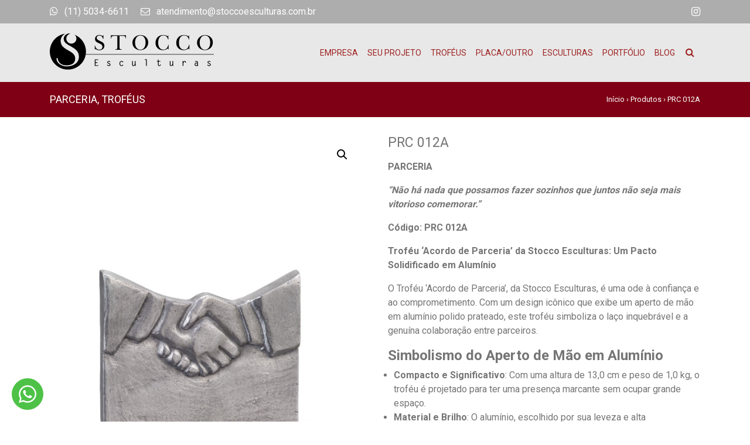

--- FILE ---
content_type: text/css
request_url: https://stoccoesculturas.com.br/wp-content/themes/spdda_p3/style.css
body_size: 6184
content:
@charset "utf-8";
/*
Theme Name: Sites Prontos DDA
Theme URI: https://sitesprontosdda.com.br
Description: Tema desenvolvido pela Agência DDA
Version: 2.0
Author: Agência DDA
Author URI: https://www.agenciadda.com.br
Text Domain: lang
*/

*, html, body{-webkit-font-smoothing:antialiased;}

a,
input[type='submit'],
button, .post-link h2{transition:0.3s;-o-transition:0.3s;-ms-transition:0.3s;-moz-transition:0.3s;-webkit-transition:0.3s;}

.btn-primary{border:none !important;}

.content-outer-wrapper{color:#757575;}

/* --------------------------------------------- HEADER AREA --------------------------------------------- */
.header-top-nav{height:40px;background:#efefef;}

.info-list,
.social-btns-list{height:40px;padding:0;margin:0;float:left;line-height:40px;list-style:none;color:#757575;}
.social-btns-list{float:right;}
.info-list li,
.social-btns-list li{float:left;margin:0 20px 0 0;}
.social-btns-list li{margin:0  0 0 15px;}
.info-list li i{display:inline-block;}
.info-list li p{display:inline-block;margin:0 0 0 7px;}
.info-list a,
.social-btns-list a{color:#757575;}
.social-btns-list a{font-size:18px;}
.info-list a:hover,
.social-btns-list a:hover{text-decoration:none;color:#000;}

.logo{height:100px;line-height:93px;float:left;margin:0;font-size:1rem;}
.logo a,
.logo img{display:inline-block;margin:0;max-width:280px;max-height:70px;}

.lower-header{height:100px;padding:0;}
.lower-header .menu,
.lower-header .menu li,
.lower-header .menu li a,
.header-search-wrapper a,
.menu-trigger{height:100px;padding:0;float:left;margin:0;line-height:100px;list-style:none}
.lower-header .menu li a,
.menu-trigger span{padding:0 14px;font-size:14px;font-weight:bold;text-transform:uppercase;color:#757575;}
.lower-header .menu li a:hover,
.header-search-wrapper a:hover,
.menu-trigger:hover,
.menu-trigger:hover span{text-decoration:none;}
.lower-header .menu li{position:relative;}
.lower-header .menu li.current-menu-item a{border-top:3px solid;}
.menu li.current-menu-item a{line-height:94px;}
.lower-header .menu li .sub-menu{/*width:200px;*/width:auto;min-width:200px;white-space:nowrap;padding:0;display:none;position:absolute;/*left:50%;*/top:100%;/*margin:0 0 0 -100px;*/margin:0 0 0 -25px;z-index:9999;box-shadow:0 6px 30px rgba(0, 0, 0, 0.3);}
.lower-header .menu li .sub-menu li,
.lower-header .menu li .sub-menu li a{width:100%;height:auto;float:left;line-height:1;}
.lower-header .menu li .sub-menu li a{padding:16px;text-align:center;color:#FFF;font-size:13px;}
.lower-header .menu li .sub-menu li a:hover{background:rgba(0,0,0,.13);}
.lower-header .menu li .sub-menu ul{margin:-45px 0 0 200px;}
.lower-header .menu,
.header-search-wrapper,
.menu-trigger{float:right;}
.botao-menu{padding:25px 14px !important}
.botao-menu a{height:50px !important;display:inline-block;border:solid 2px;cursor:pointer;border-radius:2.5em;text-decoration:none !important;max-width:100%;white-space:normal;line-height:1.9em !important;padding:11px 20px !important;}
.botao-menu a:hover{border:solid 2px;}
.botao-menu.current-menu-item a{border:solid 2px !important;}

.header-search-wrapper a{padding:0 10px;}
.header-search-wrapper{position:relative;}
.header-search-wrapper .search-form{width:263px;padding:11px 10px;position:absolute;right:0;top:100%;background:#FFF;z-index:99999;}
.header-search-wrapper .search-form input,
.header-search-wrapper .search-form button{float:left;}
.header-search-wrapper .search-form input{width:185px;}
.header-search-wrapper .search-form button{width:50px;color:#FFF;}

.menu-trigger span{padding:0 5px 0 0;}

.menu-trigger,
.lower-header .search-form{display:none;}

.header-title .container{/*margin:-8px 0 0;*/display:inline-block;}

.header-title,
.header-title .page-title{margin:0;height:60px;line-height:60px;color:#FFF;}
.header-title .page-title{float:left;font-size:18px;font-weight:normal;text-transform:uppercase;}
.header-title .page-title a,
.header-title .breadcrumbs a{color:#FFF;}
.header-title .page-title a:hover,
.header-title .breadcrumbs a:hover{text-decoration:none;color:rgba(255, 255, 255, 0.7);}
.header-title .breadcrumbs{float:right;margin:0;font-size:13px;}

.post-template-template-landingle-article .header-title,
.post-template-template-landingle-article .upper-footer,
.page-template-template-pg-estilo-home .header-title,
.page-template-template-pg-estilo-home .upper-footer,
.post-template-default .upper-footer{display:none}

.post-template-template-landingle-article .footer-la,
.post-template-default .footer-la{padding:0 20%;margin:40px 0 60px 0;}
.et_bloom_below_post{padding:0 20%;}
.footer-la p.breadcrumbs{margin:20px 0 0 0;}

header.position-absolute{width:100%;z-index:99;}
header.position-absolute .lower-header{background:none !important;}
header.position-absolute .header-top-nav{background:rgba(255, 255, 255, 0.2);color:#FFF;}
header.position-absolute .info-list,
header.position-absolute .social-btns-list,
header.position-absolute .info-list a,
header.position-absolute .social-btns-list a,
header.position-absolute .lower-header .menu li a,
header.position-absolute .menu-trigger span,
header.position-absolute .header-search-wrapper a{color:#FFF;}
header.position-absolute .lower-header .menu li.current-menu-item a{border-color:#FFF !important;}
header.position-absolute .menu-trigger i{color:#fff !important;}
header.position-absolute .botao-menu{padding:25px 14px !important}
header.position-absolute .botao-menu a{height:50px !important;display:inline-block;border:solid 2px;cursor:pointer;border-radius:2.5em;text-decoration:none !important;max-width:100%;white-space:normal;background-color:transparent;line-height:1.9em !important;padding:11px 20px !important;}
header.position-absolute .botao-menu a:hover{color:#fff !important;border:solid 2px;background:rgba(255, 255, 255, 0.6);}

.lower-header .menu.mobile-menu-open li a{color:#FFF;}
.lower-header .menu.mobile-menu-open li.menu-item-has-children > a{position:relative;}
.lower-header .menu.mobile-menu-open li.menu-item-has-children > a:after{content:"+";position:absolute;right:20px;top:50%;margin:-12.5px 0 0;font-size:25px;font-weight:normal;line-height:25px;color:#FFF;}
.lower-header .menu.mobile-menu-open li a:hover{color:rgba(0,0,0,.4);}
.lower-header .menu.mobile-menu-open li.current-menu-item a{border:none;}

/*.et_divi_builder #et_builder_outer_content{margin:-30px 0 0 0;}*/

.page-template-template-full #et_builder_outer_content,
.page-template-template-full .content-wrapper,
.produtos-template-template-full .content-wrapper,
.servicos-template-template-full .content-wrapper,
.post-template-template-full .content-wrapper,
.post-template-template-landingle-article .content-wrapper,
.page-template-template-pg-estilo-home #et_builder_outer_content,
.page-template-template-pg-estilo-home .content-wrapper{margin:0;}

.page-template-template-full .content-outer-wrapper,
.produtos-template-template-full .content-outer-wrapper,
.servicos-template-template-full .content-outer-wrapper,
.post-template-template-full .content-outer-wrapper,
.post-template-template-landingle-article .content-outer-wrapper,
.page-template-template-pg-estilo-home .content-outer-wrapper{max-width:100%;/*margin:0;*/margin:0 -15px;padding:0;}

.page-template-template-full .col,
.produtos-template-template-full .col,
.servicos-template-template-full .col,
.post-template-template-full .col,
.post-template-template-landingle-article .col,
.page-template-template-pg-estilo-home .col{padding:0;}

.page-template-template-full .footer,
.produtos-template-template-full .footer,
.servicos-template-template-full .footer,
.post-template-template-full .footer,
.post-template-template-landingle-article .footer,
.page-template-template-pg-estilo-home .footer{margin:0;}

.rrssb-buttons{box-sizing:border-box;height:30px;margin:0;padding:0;width:100%;}
.rrssb-buttons li{box-sizing:border-box;float:left;height:100%;line-height:13px !important;list-style:none;margin:-6px 6px 0 6px;padding:0 2px;}
.rrssb-buttons li.rrssb-facebook a{background-color:#306199;}
.rrssb-buttons li.rrssb-facebook a:hover{background-color:#244872;color:#fff;}
.rrssb-buttons li.rrssb-twitter a{background-color:#26c4f1;}
.rrssb-buttons li.rrssb-twitter a:hover{background-color:#0eaad6;color:#fff;}
.rrssb-buttons li.rrssb-linkedin a{background-color:#007BB2;}
.rrssb-buttons li.rrssb-linkedin a:hover{background-color:#006EA0;color:#fff;}
.rrssb-buttons li.rrssb-whatsapp a{background-color:#43d854;}
.rrssb-buttons li.rrssb-whatsapp a:hover{background-color: #28c039;color:#fff;}
.rrssb-buttons li a{background-color:#ccc;border-radius:2px;box-sizing:border-box;display:block;-moz-osx-font-smoothing:grayscale;-webkit-font-smoothing:antialiased;font-weight:700;height:100%;padding:11px 7px 12px 27px;position:relative;text-align:center;text-decoration:none;text-transform:uppercase;-webkit-transition:background-color .2s ease-in-out;transition:background-color .2s ease-in-out;width:100%;}
.rrssb-buttons a{color:#fff;padding:15px !important;}
.rrssb-buttons a .rrssb-icon{display:block;left:50%;padding-top:0;position:absolute;top:50%;width:auto;font-size:14px !important;transform:translateY(-50%) translateX(-50%);}
.whats-mobile{display:none;}

/* --------------------------------------------- FOOTER AREA --------------------------------------------- */
.footer{margin:50px 0 0;}
.upper-footer{height:100px;}
.lower-footer{height:70px;font-size:14px;line-height:70px;color:#FFF;}

.upper-footer .info-list,
.upper-footer .info-list li{height:100px;line-height:100px;color:#FFF;}

.upper-footer .social-btns-list,
.upper-footer .social-btns-list li{height:100px;line-height:100px;}

.upper-footer .info-list a,
.upper-footer .social-btns-list a{color:#FFF;}
.info-list a:hover,
.social-btns-list a:hover,
.upper-footer .info-list a:hover,
.upper-footer .social-btns-list a:hover{color:rgba(0, 0, 0, 0.4);}

#scroll-top-button{width:30px;height:30px;position:fixed;right:20px;bottom:20px;opacity:0;visibility:hidden;overflow:hidden;color:#fff;text-align:center;line-height:31px;z-index:999;}
#scroll-top-button:hover{text-decoration:none;}
#scroll-top-button.show{visibility:visible;cursor:pointer;opacity:1.0;}

/* --------------------------------------------- CONTENT AREA --------------------------------------------- */
.entry .video-iframe,
.entry .gmaps-iframe{margin-top:20px;}
.entry ul li,
.entry ol li{list-style:inside;}
.entry ol li{list-style-type:decimal;}
.entry .wp-caption{max-width:100%;padding:7px;margin-top:17px;border-radius:5px;-moz-border-radius:5px;-webkit-border-radius:5px;background:#ebebeb;}
.entry .wp-caption img,
.content-wrapper .wp-caption img{max-width:100%;}
.entry .wp-caption p,
.content-wrapper .wp-caption p{margin:5px 0 0;text-align:center;}
.content-wrapper .wp-caption{max-width:100%;}
.entry #post-gallery{width:100%;margin:15px 0 0;display:inline-block;text-align:center;}
.entry blockquote{padding:10px 20px 20px;position:relative;margin-top:20px;border-radius:5px;-moz-border-radius:5px;-webkit-border-radius:5px;background:#f5f5f5;font-style:italic;}
.entry blockquote:before{content:"“";position:absolute;left:9px;top:0;font:60px Georgia, "Times New Roman", Times, serif;color:#DDD;z-index:0;}
.entry blockquote:after{content:"”";position:absolute;right:9px;bottom:-34px;font:60px Georgia, "Times New Roman", Times, serif;color:#DDD;z-index:0;}
.entry blockquote p{position:relative;margin:10px 0 0;z-index:1;}
dl, ol, ul{padding:0 0 0 10px;}
.entry h1, .entry h2, .entry h3, .entry h4, .entry h5, .entry h6{font-size:26px;}
.search .col-md-4, .archive .col-md-4{float:left !important;}

.content-wrapper .alignright,
.entry .alignright{float:right !important;margin:10px 0 2px 10px !important;}
.content-wrapper .alignleft,
.entry .alignleft{float:left !important;margin:10px 10px 2px 0 !important;}
.content-wrapper .centered,
.content-wrapper .aligncenter,
.entry .centered,
.entry .aligncenter{margin-left:auto !important;margin-right:auto !important;display:block !important;}
.content-wrapper img, .entry img{max-width:100% !important;height:auto !important;margin:0 !important;}
.content-wrapper img.alignright, .entry img.alignright{padding:4px !important;margin:0 0 2px 7px !important;}
.content-wrapper img.alignleft, .entry img.alignleft{padding:4px !important;margin:0 7px 2px 0 !important;}
p.wp-caption-text{text-align:center !important;margin:0 0 10px 0 !important;font-size:15px;padding:0;}

.content-wrapper{margin:30px 0 0;}
.content-wrapper-404{margin:122px 0 100px 0;}

.post-title{text-transform:none !important;}
.post-title,
.widget h3,
.section-title{margin:0 0 10px;padding:0 0 0 10px;border-left:2px solid;font-size:20px;line-height:1;text-transform:uppercase;letter-spacing:0px;color:#757575;}

.post-section{margin:30px 0 0;}
.section-title{font-size:16px;font-weight:bold;letter-spacing:0;text-transform:none;}

/* TN3 GALLERY */
.tn3-gallery,
.tn3-image,
.tn3-controls-bg,
.tn3-albums,
.tn3-inalbums{width:640px;}
.tn3-thumbs{width:486px;}
.tn3-gallery{height:425px;background-color:#000;}
.tn3-image{height:378px;}
.tn3-albums{height:425px;}
.tn3-inalbums{height:380px;}

/* PAGINATION */
.numeric-pagination{margin:50px 0 0;text-align:center;}
.numeric-pagination a,
.numeric-pagination span,
.content-wrapper .woocommerce .quantity .qty{padding:6px 10px;display:inline-block;margin:0 3px;border:1px solid #ddd;background:#f2f2f2;font-size:14px;font-weight:bold;}
.numeric-pagination a:hover,
.numeric-pagination span.current{text-decoration:none;color:#FFF;}

/* COMMENTS */
#comments{width:100%;padding:15px 0;float:left;margin:0;font-size:16px;line-height:1;}

.post-comments-wrapper{border:none;}
.post-comments-wrapper .commentlist{width:100%;padding:0;display:inline-block;}
.post-comments-wrapper .commentlist li{width:100%;padding:20px 0;float:left;position:relative;margin:0 0 5px;border:none;border-top:1px solid #efefef;list-style:none;}
.post-comments-wrapper .commentlist li img.avatar{width:32px;height:32px;float:left;margin:0 10px 0 0;border:2px solid #FFF;box-shadow:0 0 2px #efefef;}
.post-comments-wrapper .commentlist li .comment-author,
.post-comments-wrapper .commentlist li .comment-meta,
.post-comments-wrapper .commentlist li .comment-meta a{color:#4f555a;}
.post-comments-wrapper .commentlist li .comment-meta{font-size:11px;}
.post-comments-wrapper .commentlist li .fn a:hover{color:#000;}
.post-comments-wrapper .commentlist li p{margin:10px 0 0;font-size:14px;line-height:24px;}
.post-comments-wrapper .commentlist li .reply{position:absolute;top:20px;right:0;}
.post-comments-wrapper .commentlist li .reply a{padding:3px 8px;float:left;background:#efefef;font-size:10px;text-transform:uppercase;color:#999;}
.post-comments-wrapper .commentlist li .reply a:hover{background:#444;color:#FFF;}
.post-comments-wrapper .commentlist li ul.children{width:90%;float:right;margin:20px 0 0;}

#respond .form-group{width:100%;float:left;position:relative;}
#respond .form-group.hafl-width{width:49%;float:left;}
#respond .form-group label{position:absolute;left:15px;top:10px;margin:0;line-height:1;}

/* --------------------------------------------- SIDEBAR AREA --------------------------------------------- */
.widget,
.widget h3,
.widget ul,
.widget ul li,
.widget ul li a{width:100%;float:left;list-style:none}
.widget{margin:30px 0 0;}
.widget h3{font-size:16px;letter-spacing:0;}
.widget ul,
.widget ul li{padding:0;margin:1px 0 0;}
.widget ul li a{padding:15px 10px;border-left:2px solid;background:#efefef;}
.widget ul li a:hover{text-decoration:none;}
.widget ul li.with-arrow a{padding-right:30px;position:relative;}
.widget ul li.with-arrow a i{position:absolute;right:10px;top:50%;margin:-8px 0 0;}
.widget ul li.recentcomments a{padding:15px 10px !important;}

.post-link{margin:20px 0 0;}
.post-link,
.post-link img,
.post-link h2{width:100%;height:auto;float:left;}
.post-link h2{/*padding:15px 0;*/padding:4% 1%;background:#f2f2f2;box-shadow:0 1px 1px rgba(0, 0, 0, 0.2);font-size:20px;font-weight:normal;text-align:center;color:#757575;}
.post-link h2 small{font-size:14px;font-weight:bold;line-height:50px;}
.post-link:hover h2,
.post-link:hover h2 small{color:#FFF;}

/* --------------------------------------------- HOME --------------------------------------------- */
#home-carousel .carousel-item img.img-fluid{min-height:680px;}

/* --------------------------------------------- WOOCOMMERCE --------------------------------------------- */
.content-wrapper .woocommerce ul.products li.product{text-align:center;}
.content-wrapper .woocommerce ul.products li.product .woocommerce-loop-product__title{padding-top:6px;font-size:22px;line-height:26px;font-weight:normal;color:#757575;}
.content-wrapper .woocommerce span.onsale{border-radius:0;top:0;left:0;padding:0 15px;text-transform:uppercase;letter-spacing:1px;}
.woocommerce ul.products li.product .onsale{margin:0 !important;}
.content-wrapper .woocommerce ul.products li.product .price,
.content-wrapper .woocommerce div.product p.price{font-size:20px;font-weight:normal;color:#48c89e;}
.woocommerce div.product p.price, .woocommerce div.product span.price{color:#48c89e !important;}
.woocommerce div.product .stock{color:#767676 !important;}

a.button.product_type_simple.add_to_cart_button.ajax_add_to_cart,
a.button.product_type_variable.add_to_cart_button{width:180px;font-size:18px !important;font-weight:500 !important;letter-spacing:1px;}
.content-wrapper .woocommerce ul.products li.product .price ins, .price ins{text-decoration:none;}
.content-wrapper .woocommerce ul.products li.product .button,
.content-wrapper .woocommerce div.product form.cart .button,
.woocommerce-cart .content-wrapper .wc-proceed-to-checkout a.checkout-button,
.content-wrapper .woocommerce #payment #place_order{border-bottom:3px solid #41b48e;border-left:none;border-top:none;border-right:none;border-radius:4px !important;background:#48c89e;margin:0;font-size:14px;font-weight:bold;text-transform:uppercase;color:#FFF;}
.woocommerce-cart .content-wrapper .wc-proceed-to-checkout a.checkout-button{font-size:20px;letter-spacing:1px;}
.content-wrapper .woocommerce ul.products li.product .button:hover,
.content-wrapper .woocommerce div.product form.cart .button:hover,
.woocommerce-cart .content-wrapper .wc-proceed-to-checkout a.checkout-button:hover,
.content-wrapper .woocommerce #payment #place_order:hover{background:#41b48e;}
.content-wrapper .woocommerce .quantity .qty{height:50px;font-size:18px;font-weight:normal;border-radius:4px;color:#757575;}
.content-wrapper .woocommerce div.product form.cart .button{height:50px;padding:0 55px;font-size:20px;letter-spacing:1px;}
.content-wrapper .woocommerce #payment #place_order{width:100%;height:50px;font-size:18px;}

.woocommerce div.product .product_title{font-size:30px !important;font-weight:normal !important;}
.content-wrapper .woocommerce div.product p.price{font-size:30px;}
.woocommerce div.product p.price ins, .woocommerce ul.products li.product .price ins{font-weight:normal !important;}
.woocommerce div.product p.price del{font-size:26px !important;}

.content-wrapper .woocommerce div.product .woocommerce-tabs ul.tabs{padding:0;}
.content-wrapper .woocommerce div.product .woocommerce-tabs ul.tabs::before,
.content-wrapper .woocommerce div.product .woocommerce-tabs ul.tabs li::before,
.content-wrapper .woocommerce div.product .woocommerce-tabs ul.tabs li::after{display:none;}
.content-wrapper .woocommerce div.product .woocommerce-tabs ul.tabs li{margin:0;border-radius:0;border:none;background-color:#efefef !important;}
.content-wrapper .woocommerce div.product .woocommerce-tabs ul.tabs li.active{border-top:2px solid;border-left:1px solid #ddd !important;border-right:1px solid #ddd !important;background-color:#fff !important;}

section.related.products{width:100%;display:inline-block;}
section.related.products h2{font-size:18px;text-transform:uppercase;margin:0 0 10px;padding:0 0 0 10px;border-left:2px solid;line-height:1;color:#757575;}
a.reset_variations{margin:0 0 0 8px;}
.content-wrapper .woocommerce ul.products li.product h2{border:none;text-transform:none;}

.content-wrapper .woocommerce table.shop_table{border-top:2px solid #48c89e;border-radius:0;}
.content-wrapper .woocommerce table.shop_table th{padding:16px 12px !important;}
.content-wrapper .woocommerce table.shop_table thead,
.content-wrapper .woocommerce table.shop_table tbody tr:last-child{background:#efefef;}
.woocommerce-cart .content-wrapper table.cart td.actions .coupon .input-text,
.content-wrapper .woocommerce .cart .button,
.content-wrapper .woocommerce .cart input.button{height:35px;border:1px solid #e3e3e3;background:#FFF;font-size:14px;color:#757575;}
.woocommerce-cart .content-wrapper table.cart td.actions .coupon .input-text{width:150px;}
.content-wrapper .woocommerce .cart .button:hover,
.content-wrapper .woocommerce .cart input.button:hover{background:#999;color:#FFF;}
.content-wrapper .woocommerce .cart_totals table.shop_table{border-top:1px solid rgba(0,0,0,.1);}
.content-wrapper .woocommerce .cart_totals h2{font-size:22px;}

.woocommerce form .form-row input.input-text,
.woocommerce form .form-row textarea{padding:10px;border:1px solid #d9dddf;background:#f5f7f9;}

.woocommerce-additional-fields{margin:30px 0 0;}
.content-wrapper .woocommerce .woocommerce-checkout-review-order table.shop_table{border-collapse:collapse;}

.woocommerce-MyAccount-navigation ul{list-style:none;-webkit-padding-start:0;}
.woocommerce-MyAccount-navigation li {padding:0 10px;border-left:2px solid;background:#efefef;line-height:50px;height:50px !important;margin:0 0 2px 0; }

.u-column1.col-1.woocommerce-Address, .u-column2.col-2.woocommerce-Address{max-width:48.333333%;}

.woocommerce .woocommerce-ordering select{border:1px solid #d9dddf;background:#f5f7f9;color:#757575;font-size:14px;}
.select2-container--default .select2-selection--single,
.woocommerce div.product form.cart .variations select{border:1px solid #d9dddf !important;border-radius:0 !important;background:#f5f7f9 !important;padding:0 1px !important;margin:0 !important;height:40px !important;font-size:16px !important;color:#767676;}
.woocommerce div.product form.cart .variations select{margin:0 0 8px 0 !important;}
.select2-container--default .select2-selection--single .select2-selection__arrow{height:40px !important;right:10px !important;}
.select2-container--default .select2-selection--single .select2-selection__rendered{line-height:40px !important;color:#757575 !important;}
.product_meta, .woocommerce form .form-row .required{display:none;}
.woocommerce form .form-row label{margin:0 !important;}
h3#ship-to-different-address{font-size:16px;font-weight:normal;}

section.shipping-calculator-form span.select2-selection__arrow b{left:98% !important;right:0 !important;}
#calc_shipping_state_field span{width:100% !important;}

.woocommerce .col2-set .col-1, .woocommerce-page .col2-set .col-1,
.woocommerce .col2-set .col-2, .woocommerce-page .col2-set .col-2{max-width:48%;}
input#rememberme{margin:0 0 0 10px;}
.woocommerce-password-strength{margin:4px 0 0 0;}

span.woocommerce-input-wrapper,
.woocommerce form .form-row label{width:100%;}
.woocommerce form .form-row input.input-text,
.woocommerce form .form-row textarea{-webkit-box-sizing:border-box !important;box-sizing:border-box !important;width:100% !important;margin:0 !important;outline:0 !important;line-height:1 !important;}
.woocommerce table.shop_table td{width:auto;}
.woocommerce-checkout .woocommerce table.shop_table td{width:1px !important;}
.woocommerce div.product .woocommerce-tabs .panel h2{font-size:26px;}

/* Complemente Endereço */
label.screen-reader-text{height:32px !important;overflow:visible !important;position:inherit!important;}

.quantity label{display:none;}

.page-loja .woocommerce.columns-3 ul.products li.product{height:438px !important;}
.woocommerce-page.columns-3 ul.products li.product, .woocommerce.columns-3 ul.products li.product{height:500px !important;}

/* --------------------------------------------- BREAKPOINTS --------------------------------------------- */
@media (max-width:992px){

.content-outer-wrapper > .row{width:100%;margin:0 !important;}

.menu-trigger{display:inline-block;}
.lower-header .menu{position:absolute;left:0;top:140px;text-align:center;z-index:999;}
.lower-header .menu,
.lower-header .menu li,
.lower-header .menu li a,
.lower-header .menu li .sub-menu a{width:100%;height:auto;float:left;font-size:16px;line-height:1;}
.lower-header .menu li a,
body .lower-header .menu li .sub-menu a{padding:25px 0;color:#FFF;}
.lower-header .menu li .sub-menu{width:100%;position:relative;left:auto;top:auto;margin:0;float:left;box-shadow:none;}
body .lower-header .menu li .sub-menu a{background:rgba(0, 0, 0, 0.1);color:#fff;}
body .lower-header .menu li .sub-menu a:hover{background:rgba(0, 0, 0, 0.2);color:#fff;}
.lower-header .menu li .sub-menu ul{margin:0;}

header.position-absolute .botao-menu, .lower-header .botao-menu{padding:0 !important;border:0 !important;}
header.position-absolute .botao-menu a,
header.position-absolute .lower-header .botao-menu li a,
.lower-header .botao-menu a,
.lower-header .botao-menu li a{height:auto !important;border:0 !important;cursor:pointer;border-radius:0 !important;text-decoration:none !important;max-width:100%;white-space:normal;background-color:none;line-height:1 !important;padding:25px 0 !important;}
.lower-header .botao-menu a:hover{color:rgba(0,0,0,.4) !important;border:0 !important;}

.header-title, .header-title .page-title{height:auto;line-height:30px;padding:6px 0 0 0;}

#home-carousel .carousel-item img.img-fluid{width:auto !important;max-width:inherit;}

.u-column1.col-1.woocommerce-Address, .u-column2.col-2.woocommerce-Address{max-width:100%;}

.woocommerce .col2-set .col-1, .woocommerce-page .col2-set .col-1,
.woocommerce .col2-set .col-2, .woocommerce-page .col2-set .col-2{max-width:100%;}
.woocommerce #content div.product div.images, .woocommerce div.product div.images, .woocommerce-page #content div.product div.images, .woocommerce-page div.product div.images{width:100% !important;}
.woocommerce #content div.product div.summary, .woocommerce div.product div.summary, .woocommerce-page #content div.product div.summary, .woocommerce-page div.product div.summary{float:left !important;;width:100% !important;}

.page-template-template-full .content-outer-wrapper,
.produtos-template-template-full .content-outer-wrapper,
.servicos-template-template-full .content-outer-wrapper,
.post-template-template-full .content-outer-wrapper,
.post-template-template-landingle-article .content-outer-wrapper,
.page-template-template-pg-estilo-home .content-outer-wrapper{margin:0;}

.post-template-template-landingle-article .footer-la,
.post-template-default .footer-la{padding:0 5%;}
.et_bloom_below_post{padding:0;}

a.dda.float-right img{width:140px !important;}

#scroll-top-button{right:10px;bottom:180px;}
.whats-mobile{display:inline;}

.info-list li p,
.header-search-wrapper,
.lower-header .menu,
.whats-desktop,
i.fa.fa-map-marker{display:none;}

}
@media (max-width:767px){

.header-title .breadcrumbs{display:none;}

}
@media (max-width:500px){

.logo{width:70%;}
.logo a, .logo img{max-width:100%;}
.lower-footer span{display:none;}
.woocommerce .woocommerce-ordering, .woocommerce .woocommerce-ordering select,
.woocommerce ul.products[class*=columns-] li.product, .woocommerce-page ul.products[class*=columns-] li.product{width:100% !important;}

}

/* GFORMS */
.gform_wrapper {max-width:100% !important;}
.gform_wrapper h3.gform_title {margin:0 !important;}
.gform_wrapper h2.gsection_title{font-size:16px !important;text-transform:uppercase !important;color:#667a9c !important;}
.gform_wrapper .gsection{border:none !important;margin:0 !important;}
.gform_wrapper .top_label .gfield_label{color:#888 !important;font-size:14px !important;text-transform:uppercase !important;}
.gform_wrapper .top_label div.ginput_container{margin:2px 0 0 0 !important;}

.gform_wrapper input[type=text],
.gform_wrapper input[type=url],
.gform_wrapper input[type=email],
.gform_wrapper input[type=tel],
.gform_wrapper input[type=number],
.gform_wrapper input[type=password],
.gform_wrapper textarea,
.gform_wrapper select{padding:7px 10px !important;
background:#f5f7f9 !important;border:1px solid #d9dddf !important;border-radius:3px !important;
line-height:1.5em !important;color:#888 !important;font-size:16px !important;outline:none !important;
-webkit-transition:all 0.3s ease-in-out !important;
-moz-transition:all 0.3s ease-in-out !important;
-ms-transition:all 0.3s ease-in-out !important;
-o-transition:all 0.3s ease-in-out !important;
transition:all 0.3s ease-in-out !important;}
.gform_wrapper select{height:40px !important;}

.gform_wrapper input[type=text]:focus,
.gform_wrapper input[type=url]:focus,
.gform_wrapper input[type=email]:focus,
.gform_wrapper input[type=tel]:focus,
.gform_wrapper input[type=number]:focus,
.gform_wrapper input[type=password]:focus,
.gform_wrapper select:focus,
.gform_wrapper textarea:focus{background-color:#fefefe !important;color:#888 !important;}

.gform_wrapper .field_name_first input,
.gform_wrapper .ginput_complex .ginput_left input,
.gform_wrapper .ginput_complex .ginput_right select,
.gform_wrapper .ginput_complex .ginput_right input,
.gform_wrapper input{width:100% !important;}

.gform_wrapper .ginput_complex label,
.gform_wrapper .gfield_time_hour label,
.gform_wrapper .gfield_time_minute label,
.gform_wrapper .gfield_date_month label,
.gform_wrapper .gfield_date_day label,
.gform_wrapper .gfield_date_year label,
.gform_wrapper .instruction{color:#7e8890 !important;}

ul.gform_fields li.gfield{margin-left:0;}
body .gform_wrapper ul li.gfield{margin:0 0 14px 0 !important;}

.gform_wrapper .top_label .gfield_error input.large,
.gform_wrapper .top_label .gfield_error select.large,
.gform_wrapper .top_label .gfield_error textarea.textarea{width:97.5% !important;}

.gform_wrapper .validation_error{color:#00793B !important;font-size:16px !important;}
.gform_wrapper .validation_error:before{display:inline-block !important;margin-right:5px !important;font-size:30px !important;line-height:23px !important;-webkit-text-rendering:optimizeLegibility !important;-moz-text-rendering:optimizeLegibility !important;-ms-text-rendering:optimizeLegibility !important;-o-text-rendering:optimizeLegibility !important;text-rendering:optimizeLegibility !important;-webkit-font-smoothing:antialiased !important;-moz-font-smoothing:antialiased !important;-ms-font-smoothing:antialiased !important;-o-font-smoothing:antialiased !important;font-smoothing:antialiased !important;}

.gform_wrapper li.gfield.gfield_error,
.gform_wrapper li.gfield.gfield_error.gfield_contains_required.gfield_creditcard_warning{background-color:transparent !important;border:0px !important;}

.gform_wrapper li.gfield.gfield_error .gfield_description{color:#6cc59e !important;font-weight:normal !important;}
.gform_wrapper div.validation_error{border:none !important;color:#888 !important;font-weight:normal !important;margin:0 !important;}
.gform_wrapper li.gfield_error input:not([type=radio]):not([type=checkbox]):not([type=submit]):not([type=button]):not([type=image]):not([type=file]), .gform_wrapper li.gfield_error textarea{border:1px solid rgb(238, 188, 188) !important;}
.gform_wrapper .gfield_error .gfield_label, .gform_wrapper li.gfield_error div.ginput_complex.ginput_container label, .gform_wrapper li.gfield_error ul.gfield_checkbox, .gform_wrapper li.gfield_error ul.gfield_radio{color:#888 !important;}
.gform_wrapper.gf_browser_chrome .gfield_checkbox li input, .gform_wrapper.gf_browser_chrome .gfield_checkbox li input[type=checkbox], .gform_wrapper.gf_browser_chrome .gfield_radio li input[type=radio]{margin:0 !important;}

.gform_wrapper input[type=submit], .gform_wrapper input[type=button]{
width:auto !important;
height:58px !important;
line-height:58px !important;
padding:0 25px !important;
border-radius:4px !important;
font-size:17px !important;
font-weight:700 !important;
letter-spacing:1px !important;
text-transform:uppercase !important;
text-align:center !important;
color:#FFF !important;
transition:all .2s ease-in-out !important;}
.gform_wrapper input[type=submit]:hover,.gform_wrapper input[type=button]:hover{cursor:pointer !important;}

.gform_wrapper .gform_footer{margin:0 0 0 0 !important;}
.gform_footer{height:100px !important;}

.gform_wrapper h3.gform_title,
span.gfield_required{display:none !important;}

.gform_wrapper .field_description_below .gfield_description{border:1px solid #6dc69f !important;padding:10px 14px !important;padding-left:26px;background:#fafafa !important;font-size:14px !important;color:#777 !important;float:left !important;width:98% !important;-webkit-border-radius:3px !important;border-radius:3px !important;background-clip:padding-box !important;position:relative !important;
margin:10px 0 18px 0 !important;line-height:18px !important;}
.gform_wrapper .field_description_below .gfield_description:before{content:"" !important;display:block !important;width:0 !important;height:0 !important;border-style:solid !important;border-width:0 8px 8px 8px !important;border-color:transparent transparent #6dc69f transparent !important;position:absolute !important;bottom:100% !important;left:0px !important;margin-left:27px !important;}
.line{width:4px !important;height:100% !important;position:absolute !important;left:0 !important;top:0 !important;background:#6dc69f !important;}
.message{color:#667a9c !important;font-weight:600 !important;}
ul.gfield_checkbox{margin:0 !important;padding:0 0 10px 0 !important;}

.gform_wrapper .top_label li.gfield.gf_left_half, .gform_wrapper .top_label li.gfield.gf_right_half,
.gform_wrapper ul.gform_fields li.gfield{padding-right:16px !important;}

.gform_wrapper li.gf_list_inline ul.gfield_checkbox li, .gform_wrapper li.gf_list_inline ul.gfield_radio li{margin:0 15px -10px 0 !important;}

.form-pg-cor .top_label .gfield_label{color:#fff !important;}
.form-pg-cor ul.gform_fields li.gfield{padding:0 !important;}
.form-pg-cor .ginput_container.ginput_container_email input[type=text]{padding-left:34px !important;background-size:17px 13px !important;background-image:url(assets/images/icon-mail-form.svg) !important;background-repeat:no-repeat !important;background-position:10px 50% !important;}
.form-pg-cor input[type=text], .form-pg-cor input[type=url], .form-pg-cor input[type=email], .form-pg-cor input[type=tel], .form-pg-cor input[type=number], .form-pg-cor input[type=password], .form-pg-cor textarea, .form-pg-cor select{padding:12px 10px !important;}
.form-pg-cor input[type=submit]{width:100% !important;}
.form-pg-cor ul{padding:0 !important;}
.form-pg-cor ul li.gfield{margin:0 !important;}
.form-pg-cor label.gfield_label{display:none !important;}
.form-pg-cor .gform_footer{height:20px !important;}


--- FILE ---
content_type: image/svg+xml
request_url: https://stoccoesculturas.com.br/wp-content/uploads/2020/08/logotipo-site-stocco.svg
body_size: 5576
content:
<?xml version="1.0" encoding="UTF-8" standalone="no"?>
<!DOCTYPE svg PUBLIC "-//W3C//DTD SVG 1.1//EN" "http://www.w3.org/Graphics/SVG/1.1/DTD/svg11.dtd">
<svg width="100%" height="100%" viewBox="0 0 280 70" version="1.1" xmlns="http://www.w3.org/2000/svg" xmlns:xlink="http://www.w3.org/1999/xlink" xml:space="preserve" xmlns:serif="http://www.serif.com/" style="fill-rule:evenodd;clip-rule:evenodd;stroke-linejoin:round;stroke-miterlimit:2;">
    <g transform="matrix(1,0,0,1,-2703,0)">
        <g id="site" transform="matrix(0.112889,0,0,0.0199551,2703,0)">
            <rect x="0" y="0" width="2480.32" height="3507.87" style="fill:none;"/>
            <clipPath id="_clip1">
                <rect x="0" y="0" width="2480.32" height="3507.87"/>
            </clipPath>
            <g clip-path="url(#_clip1)">
                <g id="Camada-1" serif:id="Camada 1">
                </g>
                <g transform="matrix(7.62704,0,0,43.1472,-1045.63,-20680.8)">
                    <path d="M226.154,535.54L232.954,535.54L232.954,536.772L227.596,536.772L227.596,541.229L231.45,541.229L231.45,542.462L227.596,542.462L227.596,547.286L233.076,547.286L233.076,548.519L226.154,548.519L226.154,535.54Z"/>
                </g>
                <g transform="matrix(7.62704,0,0,43.1472,-1045.63,-20537.1)">
                    <path d="M250.396,543.694L251.2,542.515C252.324,543.616 253.382,544.166 254.373,544.166C254.827,544.166 255.199,544.034 255.49,543.772C255.782,543.508 255.928,543.165 255.928,542.744C255.928,541.976 255.472,541.417 254.562,541.068C253.418,540.631 252.636,540.274 252.215,539.998C251.795,539.721 251.488,539.413 251.292,539.071C251.096,538.732 250.998,538.34 250.998,537.898C250.998,537.188 251.289,536.582 251.871,536.081C252.453,535.581 253.163,535.33 254,535.33C254.53,535.33 255.032,535.412 255.507,535.577C255.98,535.741 256.531,536.041 257.16,536.479L256.515,537.664C255.921,537.234 255.438,536.945 255.062,536.792C254.687,536.639 254.314,536.564 253.941,536.564C253.528,536.564 253.175,536.696 252.881,536.964C252.587,537.231 252.44,537.563 252.44,537.959C252.44,538.278 252.565,538.558 252.812,538.794C253.059,539.03 253.605,539.313 254.451,539.644C255.325,539.988 255.942,540.294 256.304,540.564C256.665,540.836 256.933,541.146 257.108,541.496C257.282,541.845 257.37,542.242 257.37,542.692C257.37,543.442 257.079,544.081 256.498,544.608C255.915,545.135 255.217,545.399 254.402,545.399C253.738,545.399 253.09,545.266 252.456,545.001C251.821,544.736 251.134,544.301 250.396,543.694"/>
                </g>
                <g transform="matrix(7.62704,0,0,43.1472,-1045.63,-20537.1)">
                    <path d="M282.844,537.524L281.667,538.294C280.951,537.139 280.15,536.564 279.261,536.564C278.424,536.564 277.768,536.896 277.292,537.563C276.816,538.23 276.577,539.155 276.577,540.338C276.577,541.532 276.82,542.469 277.309,543.149C277.797,543.828 278.459,544.166 279.296,544.166C279.702,544.166 280.097,544.05 280.477,543.819C280.858,543.587 281.303,543.17 281.815,542.567L282.792,543.59C282.111,544.301 281.514,544.779 281,545.027C280.485,545.275 279.921,545.399 279.313,545.399C278.038,545.399 277.023,544.956 276.268,544.071C275.513,543.187 275.135,541.982 275.135,540.456C275.135,538.86 275.504,537.608 276.242,536.698C276.981,535.787 277.986,535.33 279.26,535.33C280.753,535.33 281.948,536.062 282.844,537.524"/>
                </g>
                <g transform="matrix(7.62704,0,0,43.1472,-1045.63,-20529.2)">
                    <path d="M306.14,545.006L305.836,543.346C304.977,544.593 303.903,545.216 302.614,545.216C301.032,545.216 300.242,544.022 300.242,541.631L300.242,535.33L301.684,535.33L301.684,541.743C301.684,542.537 301.776,543.109 301.96,543.458C302.145,543.809 302.435,543.983 302.834,543.983C303.641,543.983 304.312,543.562 304.845,542.718C305.376,541.877 305.643,540.763 305.643,539.381L305.643,535.33L307.085,535.33L307.085,540.195C307.085,542.018 307.233,543.619 307.531,545.006L306.14,545.006Z"/>
                </g>
                <g transform="matrix(7.62704,0,0,43.1472,-1045.63,-20692.1)">
                    <path d="M329.28,548.781L327.838,548.781L327.838,536.773L325.112,536.773L325.112,535.54L329.28,535.54L329.28,548.781Z"/>
                </g>
                <g transform="matrix(7.62704,0,0,43.1472,-1045.63,-20655.9)">
                    <path d="M352.84,538.266L356.259,538.266L356.259,539.499L352.84,539.499L352.84,544.915C352.84,545.69 352.931,546.22 353.111,546.499C353.291,546.78 353.595,546.919 354.021,546.919C354.428,546.919 354.782,546.795 355.087,546.547C355.389,546.3 355.698,545.865 356.014,545.241L357.401,545.58C356.901,546.534 356.384,547.2 355.849,547.58C355.313,547.962 354.677,548.152 353.938,548.152C353.048,548.152 352.402,547.887 352,547.356C351.599,546.825 351.397,545.969 351.397,544.786L351.397,539.499L349.354,539.499L349.354,538.266L351.397,538.266L351.397,535.33L352.84,535.33L352.84,538.266Z"/>
                </g>
                <g transform="matrix(7.62704,0,0,43.1472,-1045.63,-20529.2)">
                    <path d="M380.674,545.006L380.367,543.346C379.51,544.593 378.436,545.216 377.147,545.216C375.565,545.216 374.775,544.022 374.775,541.631L374.775,535.33L376.216,535.33L376.216,541.743C376.216,542.537 376.309,543.109 376.493,543.458C376.679,543.809 376.967,543.983 377.366,543.983C378.173,543.983 378.844,543.562 379.377,542.718C379.91,541.877 380.177,540.763 380.177,539.381L380.177,535.33L381.618,535.33L381.618,540.195C381.618,542.018 381.766,543.619 382.063,545.006L380.674,545.006Z"/>
                </g>
                <g transform="matrix(7.62704,0,0,43.1472,-1045.63,-20546.1)">
                    <path d="M401.375,535.723L401.676,537.467C402.187,536.729 402.664,536.223 403.104,535.95C403.543,535.676 404.046,535.54 404.611,535.54C405.338,535.54 405.886,535.804 406.252,536.331C406.62,536.857 406.829,537.695 406.881,538.844L405.44,538.844C405.434,538.757 405.424,538.624 405.414,538.451C405.378,537.757 405.294,537.303 405.161,537.091C405.027,536.879 404.819,536.773 404.535,536.773C404.111,536.773 403.683,536.995 403.248,537.438C402.813,537.884 402.466,538.457 402.209,539.156C401.95,539.858 401.821,540.591 401.821,541.359L401.821,545.399L400.379,545.399L400.379,539.853C400.379,538.451 400.247,537.073 399.985,535.723L401.375,535.723Z"/>
                </g>
                <g transform="matrix(7.62704,0,0,43.1472,-1045.63,-20537.1)">
                    <path d="M429.263,539.158L429.263,538.319C429.263,537.788 429.114,537.362 428.825,537.043C428.533,536.723 428.151,536.564 427.674,536.564C427.418,536.564 427.132,536.606 426.819,536.694C426.505,536.78 425.979,536.982 425.241,537.297L424.909,536.004C425.629,535.724 426.186,535.541 426.578,535.456C426.97,535.373 427.351,535.33 427.724,535.33C428.576,535.33 429.287,535.631 429.854,536.233C430.419,536.836 430.704,537.582 430.704,538.474L430.704,542.622C430.704,543.43 430.845,544.312 431.123,545.268L429.761,545.399L429.46,544.289C429.1,544.685 428.732,544.97 428.36,545.141C427.988,545.312 427.565,545.399 427.094,545.399C426.236,545.399 425.541,545.102 425.005,544.508C424.47,543.915 424.199,543.149 424.199,542.213C424.199,541.193 424.492,540.356 425.074,539.7C425.657,539.041 426.404,538.713 427.313,538.713C427.884,538.713 428.533,538.86 429.263,539.158ZM429.263,542.558L429.263,540.392C428.568,540.093 427.973,539.944 427.482,539.944C426.916,539.944 426.467,540.152 426.138,540.565C425.808,540.979 425.642,541.53 425.642,542.217C425.642,542.799 425.776,543.27 426.042,543.63C426.308,543.987 426.656,544.166 427.089,544.166C427.449,544.166 427.785,544.06 428.092,543.847C428.399,543.634 428.788,543.204 429.263,542.558"/>
                </g>
                <g transform="matrix(7.62704,0,0,43.1472,-1045.63,-20537.1)">
                    <path d="M449.151,543.694L449.955,542.515C451.078,543.616 452.137,544.166 453.126,544.166C453.581,544.166 453.953,544.034 454.246,543.772C454.538,543.508 454.683,543.165 454.683,542.744C454.683,541.976 454.229,541.417 453.316,541.068C452.172,540.631 451.39,540.274 450.971,539.998C450.55,539.721 450.242,539.413 450.046,539.071C449.851,538.732 449.754,538.34 449.754,537.898C449.754,537.188 450.044,536.582 450.625,536.081C451.206,535.581 451.918,535.33 452.756,535.33C453.285,535.33 453.786,535.412 454.261,535.577C454.736,535.741 455.286,536.041 455.915,536.479L455.269,537.664C454.676,537.234 454.192,536.945 453.817,536.792C453.441,536.639 453.067,536.564 452.696,536.564C452.283,536.564 451.93,536.696 451.636,536.964C451.342,537.231 451.195,537.563 451.195,537.959C451.195,538.278 451.32,538.558 451.566,538.794C451.814,539.03 452.36,539.313 453.205,539.644C454.079,539.988 454.697,540.294 455.059,540.564C455.42,540.836 455.687,541.146 455.863,541.496C456.036,541.845 456.125,542.242 456.125,542.692C456.125,543.442 455.834,544.082 455.251,544.608C454.67,545.135 453.971,545.399 453.157,545.399C452.493,545.399 451.844,545.266 451.21,545.001C450.575,544.737 449.889,544.301 449.151,543.694"/>
                </g>
                <g transform="matrix(7.62704,0,0,43.1472,-1045.63,-24111)">
                    <path d="M242.014,568.913L242.737,566.951L243.418,566.973C243.376,567.631 243.343,568.267 243.323,568.877C243.301,569.486 243.29,570.085 243.29,570.674L243.29,571.385C243.29,571.469 243.301,571.863 243.323,572.568C243.343,573.275 243.36,573.927 243.376,574.527L242.737,574.527C241.956,572.154 240.983,570.423 239.82,569.334C238.656,568.243 237.196,567.7 235.441,567.7C233.767,567.7 232.45,568.133 231.488,568.997C230.526,569.864 230.046,571.051 230.046,572.559C230.046,574.611 232.063,576.524 236.097,578.298C236.334,578.409 236.515,578.492 236.642,578.548C239.933,580 242.201,581.456 243.443,582.915C244.685,584.373 245.306,586.177 245.306,588.326C245.306,590.81 244.337,592.861 242.396,594.48C240.455,596.1 238.012,596.909 235.067,596.909C233.573,596.909 232.173,596.658 230.868,596.157C229.563,595.655 228.345,594.911 227.215,593.921L226.795,595.807L226.112,595.787C226.126,595.299 226.137,594.758 226.143,594.164C226.15,593.57 226.154,592.715 226.154,591.598C226.154,590.355 226.15,589.46 226.143,588.918C226.137,588.372 226.126,587.911 226.112,587.533L226.795,587.514C227.339,590.181 228.327,592.23 229.758,593.661C231.189,595.091 232.959,595.807 235.068,595.807C237.023,595.807 238.563,595.288 239.687,594.247C240.812,593.207 241.373,591.78 241.373,589.964C241.373,588.457 240.955,587.224 240.117,586.267C239.28,585.31 237.326,584.183 234.254,582.884C231.4,581.682 229.435,580.472 228.359,579.256C227.28,578.04 226.743,576.516 226.743,574.684C226.743,572.307 227.535,570.374 229.121,568.884C230.705,567.395 232.755,566.65 235.268,566.65C236.358,566.65 237.422,566.823 238.463,567.168C239.503,567.515 240.687,568.096 242.014,568.913"/>
                </g>
                <g transform="matrix(7.62704,0,0,43.1472,-1045.63,-24124.6)">
                    <path d="M258.145,567.437C260.593,567.525 263.152,567.59 265.825,567.634C268.496,567.679 271.252,567.7 274.092,567.7C276.218,567.7 278.452,567.679 280.795,567.634C283.139,567.59 285.605,567.525 288.193,567.437L288.193,573.836L287.459,573.815C287.444,571.836 286.965,570.481 286.02,569.75C285.074,569.019 282.915,568.654 279.541,568.654L277.573,568.654C276.987,568.654 276.541,568.657 276.234,568.664C275.928,568.672 275.648,568.682 275.397,568.697L275.377,591.597C275.377,593.175 275.655,594.209 276.213,594.697C276.771,595.186 277.88,595.451 279.541,595.494L279.541,596.437C278.661,596.381 277.693,596.339 276.637,596.311C275.583,596.284 274.419,596.268 273.148,596.268C271.876,596.268 270.724,596.284 269.69,596.311C268.655,596.339 267.691,596.381 266.797,596.437L266.797,595.494C268.457,595.451 269.563,595.186 270.113,594.697C270.664,594.209 270.94,593.175 270.94,591.597L270.94,568.697C270.688,568.682 270.406,568.672 270.092,568.664C269.778,568.657 269.336,568.654 268.764,568.654L266.797,568.654C263.422,568.654 261.263,569.019 260.318,569.75C259.372,570.483 258.893,571.836 258.879,573.815L258.145,573.836L258.145,567.437Z"/>
                </g>
                <g transform="matrix(7.62704,0,0,43.1472,-1045.63,-24115.5)">
                    <path d="M316.777,566.807C318.746,566.807 320.649,567.141 322.484,567.811C324.32,568.482 325.949,569.43 327.374,570.656C328.978,572.052 330.179,573.678 330.977,575.533C331.771,577.388 332.169,579.494 332.169,581.853C332.169,583.875 331.775,585.831 330.987,587.721C330.197,589.612 329.106,591.226 327.709,592.565C326.313,593.876 324.614,594.919 322.609,595.694C320.608,596.467 318.607,596.856 316.61,596.856C314.446,596.856 312.423,596.506 310.538,595.808C308.654,595.111 306.97,594.085 305.49,592.732C303.941,591.325 302.782,589.751 302.016,588.015C301.246,586.276 300.863,584.335 300.863,582.186C300.863,580.36 301.145,578.644 301.71,577.039C302.276,575.435 303.124,573.958 304.255,572.603C305.805,570.733 307.661,569.301 309.825,568.304C311.989,567.305 314.308,566.807 316.777,566.807ZM326.926,581.81C326.926,577.44 325.998,573.997 324.144,571.477C322.289,568.959 319.777,567.698 316.61,567.698C313.5,567.698 310.972,568.987 309.025,571.561C307.079,574.138 306.107,577.524 306.107,581.726C306.107,585.955 307.077,589.386 309.015,592.018C310.954,594.648 313.472,595.965 316.57,595.965C319.665,595.965 322.164,594.68 324.068,592.11C325.975,589.543 326.926,586.11 326.926,581.81"/>
                </g>
                <g transform="matrix(7.62704,0,0,43.1472,-1045.63,-24115.5)">
                    <path d="M370.796,569.574L371.36,567.541L371.903,567.541L372.258,575.512L371.401,575.512C370.872,572.967 369.812,571.02 368.222,569.67C366.633,568.321 364.605,567.646 362.138,567.646C359.001,567.646 356.514,568.943 354.672,571.538C352.832,574.134 351.912,577.69 351.912,582.209C351.912,586.377 352.852,589.686 354.734,592.134C356.617,594.582 359.147,595.807 362.326,595.807C364.821,595.807 366.892,594.981 368.536,593.331C370.182,591.68 371.29,589.325 371.862,586.262L372.627,586.262L372.627,595.492L372.134,595.492L371.36,593.352C369.56,594.575 367.854,595.465 366.241,596.021C364.63,596.576 362.958,596.856 361.228,596.856C356.93,596.856 353.419,595.517 350.697,592.841C347.976,590.167 346.614,586.7 346.614,582.439C346.614,577.857 348.039,574.106 350.886,571.185C353.733,568.267 357.397,566.807 361.877,566.807C363.538,566.807 365.087,567.033 366.524,567.483C367.961,567.935 369.384,568.631 370.796,569.574"/>
                </g>
                <g transform="matrix(7.62704,0,0,43.1472,-1045.63,-24115.5)">
                    <path d="M411.931,569.574L412.494,567.541L413.038,567.541L413.393,575.512L412.536,575.512C412.007,572.967 410.946,571.02 409.357,569.67C407.768,568.321 405.739,567.646 403.273,567.646C400.136,567.646 397.648,568.943 395.807,571.538C393.967,574.134 393.046,577.69 393.046,582.209C393.046,586.377 393.987,589.686 395.869,592.134C397.752,594.582 400.281,595.807 403.461,595.807C405.955,595.807 408.025,594.981 409.671,593.331C411.316,591.68 412.423,589.325 412.996,586.262L413.762,586.262L413.762,595.492L413.269,595.492L412.494,593.352C410.695,594.575 408.988,595.465 407.376,596.021C405.764,596.576 404.093,596.856 402.362,596.856C398.065,596.856 394.553,595.517 391.832,592.841C389.11,590.167 387.749,586.7 387.749,582.439C387.749,577.857 389.174,574.106 392.021,571.185C394.867,568.267 398.531,566.807 403.012,566.807C404.673,566.807 406.221,567.033 407.658,567.483C409.095,567.935 410.518,568.631 411.931,569.574"/>
                </g>
                <g transform="matrix(7.62704,0,0,43.1472,-1045.63,-24115.5)">
                    <path d="M444.853,566.807C446.82,566.807 448.723,567.141 450.56,567.811C452.395,568.482 454.023,569.43 455.447,570.656C457.054,572.052 458.254,573.678 459.05,575.533C459.847,577.389 460.244,579.494 460.244,581.853C460.244,583.875 459.849,585.831 459.06,587.721C458.271,589.612 457.18,591.226 455.783,592.565C454.387,593.876 452.688,594.919 450.684,595.694C448.681,596.467 446.681,596.856 444.685,596.856C442.52,596.856 440.496,596.506 438.61,595.808C436.726,595.111 435.045,594.085 433.566,592.732C432.014,591.325 430.857,589.751 430.087,588.015C429.321,586.276 428.937,584.336 428.937,582.186C428.937,580.36 429.219,578.644 429.785,577.039C430.35,575.435 431.198,573.958 432.329,572.603C433.878,570.733 435.736,569.301 437.9,568.304C440.063,567.305 442.38,566.807 444.853,566.807ZM455,581.81C455,577.44 454.073,573.997 452.218,571.477C450.36,568.959 447.851,567.698 444.685,567.698C441.572,567.698 439.044,568.987 437.1,571.561C435.154,574.138 434.181,577.524 434.181,581.726C434.181,585.955 435.15,589.386 437.089,592.018C439.027,594.648 441.546,595.965 444.643,595.965C447.739,595.965 450.24,594.68 452.144,592.11C454.047,589.543 455,586.11 455,581.81"/>
                </g>
                <g transform="matrix(-7.62704,0,0,43.1472,4022.97,-22100.5)">
                    <rect x="202.262" y="558.126" width="260.034" height="0.713"/>
                </g>
                <g transform="matrix(7.62704,0,0,43.1472,-1045.63,-22585.5)">
                    <path d="M186.318,530.853C188.467,532.686 189.833,535.409 189.833,538.452C189.833,543.969 185.36,548.444 179.842,548.444C174.325,548.444 169.851,543.969 169.851,538.452C169.851,533.552 173.383,529.483 178.037,528.633C176.668,528.437 175.279,528.31 173.866,528.275C168.928,529.633 164.702,533.259 164.702,538.865C164.702,554.362 194.797,553.018 194.797,574.336C194.797,588.13 181.72,593.594 169.986,593.594C161.746,593.594 150.37,587.772 150.37,578.277C150.37,577.561 150.907,576.755 151.713,576.755C153.057,576.755 152.43,580.337 154.848,584.1C157.088,587.593 160.85,591.444 170.523,591.444C179.48,591.444 187.453,588.041 187.453,578.008C187.453,560.721 158.61,562.782 158.61,543.164C158.61,536.424 162.393,531.547 167.588,528.649C150.331,531.231 137.095,546.114 137.095,564.09C137.095,583.88 153.141,599.928 172.934,599.928C192.726,599.928 208.773,583.884 208.773,564.09C208.773,549.032 199.479,536.155 186.318,530.853"/>
                </g>
            </g>
        </g>
    </g>
</svg>
